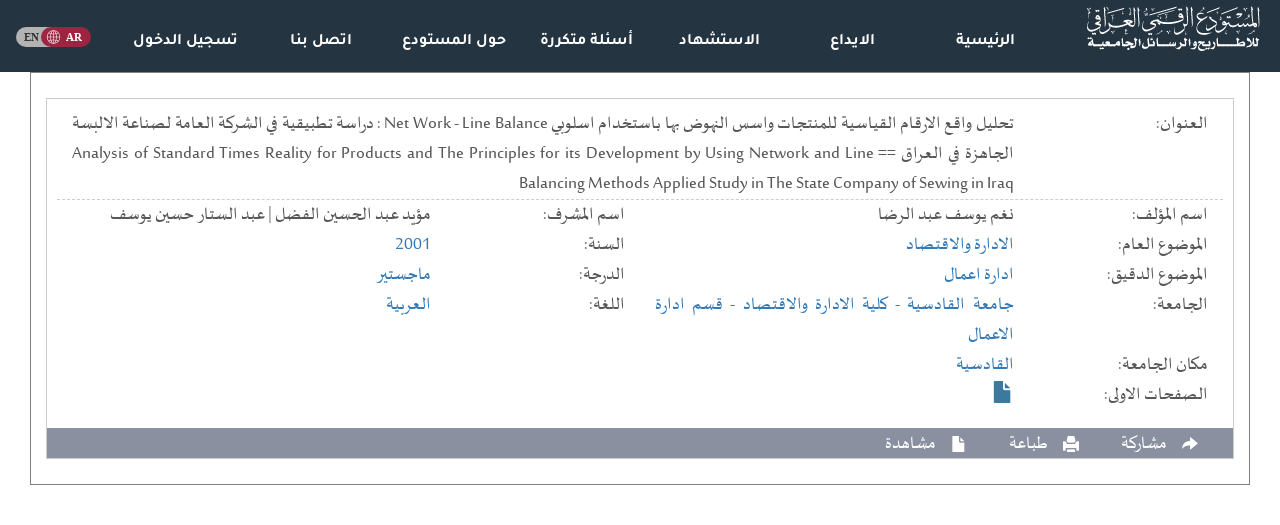

--- FILE ---
content_type: text/html; charset=UTF-8
request_url: https://iqdr.iq/search?view=dca6a01902824ccb2f7ed9357aa5f6eb
body_size: 2241
content:
<!doctype html><html><head><meta charset="utf-8"><meta name="yandex-verification" content="e5b4b6f37f5eef2d" /><meta http-equiv="X-UA-Compatible" content="IE=edge"><meta name="viewport" content="width=device-width, initial-scale=1" id="viewport"><style>:root { --main-bg-color: #243441; }:root { --wave-br-color: #a01c41; }:root { --optn-ls-color: #1c2931; }:root { --oopt-ls-color: #422d40; }:root { --fotr-bg-color: #111111; }</style><meta name="keywords" content=" رسائل جامعية, اطاريح دكتوراه, رسائل ماجستير, بحوث ماجستير ودكتوراه, رسائل واطاريح عراقية, رسائل واطاريح الجامعات العراقية, ببلوغرافيا الاطاريح والرسائل الجامعية العراقية, دليل الرسائل والاطاريح العراقية, عناوين الرسائل والاطاريح العراقية "/><meta name="description" content="المستودع الرقمي العراقي.  مركز المعلومات الرقمية التابع لمكتبة العتبة العباسية المقدسة  "/><meta name="owner" content="شبكة الكفيل العالمية"><meta name="url" content="https://iqdr.iq/"><meta property="og:type" content="website" /><meta property="og:url" content="https://iqdr.iq/search?view=dca6a01902824ccb2f7ed9357aa5f6eb" /><meta property="og:image" content="https://iqdr.iq/images/logo.png?" /><meta name="twitter:creator" content="شبكة الكفيل العالمية"><meta property="og:title" content="تحليل واقع الارقام القياسية للمنتجات واسس النهوض بها باستخدام اسلوبي Net Work - Line Balance : دراسة تطبيقية في الشركة العامة لصناعة الالبسة الجاهزة في العراق == Analysis of Standard Times Reality for Products and The Principles for its Development by Using Network and Line Balancing Methods Applied Study in The State Company of Sewing in Iraq" /><meta name="twitter:title" content="تحليل واقع الارقام القياسية للمنتجات واسس النهوض بها باستخدام اسلوبي Net Work - Line Balance : دراسة تطبيقية في الشركة العامة لصناعة الالبسة الجاهزة في العراق == Analysis of Standard Times Reality for Products and The Principles for its Development by Using Network and Line Balancing Methods Applied Study in The State Company of Sewing in Iraq"><meta name="citation_author" content="نغم يوسف عبد الرضا"><meta name="citation_title" content="تحليل واقع الارقام القياسية للمنتجات واسس النهوض بها باستخدام اسلوبي Net Work - Line Balance : دراسة تطبيقية في الشركة العامة لصناعة الالبسة الجاهزة في العراق == Analysis of Standard Times Reality for Products and The Principles for its Development by Using Network and Line Balancing Methods Applied Study in The State Company of Sewing in Iraq"><meta name="citation_publication_date" content="2001"><title>تحليل واقع الارقام القياسية للمنتجات واسس النهوض بها باستخدام اسلوبي Net Work - Line Balance : دراسة تطبيقية في الشركة العامة لصناعة الالبسة الجاهزة في العراق == Analysis of Standard Times Reality for Products and The Principles for its Development by Using Network and Line Balancing Methods Applied</title><link rel="stylesheet" href="scripts/all.css?v=623"><link rel="stylesheet" href="scripts/subs.css?v=621"><style>.logout a:hover{border-bottom: none;text-decoration: none} .select2-container{width: 100%!important;}.select2-result-repository__title{color:black;font-weight:700;word-wrap:break-word;line-height:1.1;margin-bottom:4px; margin-top: 10px}.select2-results__option--highlighted .select2-result-repository__title{color:white}.lang:hover img[src*="ar_.svg"] { content: url("https://iqdr.iq/scripts/home/ar_hover.svg"); }.lang:hover img[src*="en_.svg"] { content: url("https://iqdr.iq/scripts/home/en_hover.svg"); }</style></head><body><div class="nav_links_wrapper hidden-xs hidden-sm" style="background: var(--main-bg-color); position: sticky;"><div class="col-md-2"><div class="navbar-header"><a href="index?"><img class="img-responsive" style="max-height:80px; padding:5px" src="uploads/logo/logo_a.svg?" ></a></div></div><div class="nav_links pulled_down col-md-9"><span class="align-bottom sub" style="width: 14.28%; float: right; text-align: center;">  <a  href="index?">الرئيسية</a></span><span class="align-bottom sub" style="width: 14.28%; float: right; text-align: center;">  <a  href="index?send">الايداع</a></span><span class="align-bottom sub" style="width: 14.28%; float: right; text-align: center;">  <a  href="index?citation">الاستشهاد</a></span><span class="align-bottom sub" style="width: 14.28%; float: right; text-align: center;">  <a  href="index?qa">أسئلة متكررة</a></span><span class="align-bottom sub" style="width: 14.28%; float: right; text-align: center;">  <a  href="index?about">حول المستودع</a></span><span class="align-bottom sub" style="width: 14.28%; float: right; text-align: center;">  <a  href="index?contact">اتصل بنا</a></span><span class="align-bottom sub" style="width: 14.28%; float: right; text-align: center;"> <img style="padding-bottom: 5px;" >  <a  href="index?login">تسجيل الدخول</a></span></div><div class="col-md-1 pulled_down text-center" style="padding: 20px 0 25px;"><a class="lang" href="index?lang=en"><img class="m-2" style="width:75px" src="https://iqdr.iq/scripts/home/ar_.svg"></a></div></div><nav class="dropdown drop_nav hidden-md hidden-lg background: var(--main-bg-color); position: sticky;"><a href="index?"><img class="img-responsive pull-left" style="max-height:50px; padding:5px" src="uploads/logo/logo_a.svg?" ></a><div class="btn btn-defualt dropdown-toggle" data-toggle="dropdown" style="padding-top: 10px"><div class="icon_bar"></div><div class="icon_bar"></div><div class="icon_bar"></div></div><ul class="dropdown-menu alkafeel_footer_dropdown"><li class="Item boot_item nassim_fonted"><a href="index?" >الرئيسية</a></li><div class="clearfix"></div><li class="Item boot_item nassim_fonted"><a href="index?send" >الايداع</a></li><div class="clearfix"></div><li class="Item boot_item nassim_fonted"><a href="index?citation" >الاستشهاد</a></li><div class="clearfix"></div><li class="Item boot_item nassim_fonted"><a href="index?qa" >أسئلة متكررة</a></li><div class="clearfix"></div><li class="Item boot_item nassim_fonted"><a href="index?about" >حول المستودع</a></li><div class="clearfix"></div><li class="Item boot_item nassim_fonted"><a href="index?contact" >اتصل بنا</a></li><div class="clearfix"></div><li class="Item boot_item nassim_fonted"><a href="index?login" >تسجيل الدخول</a></li><div class="clearfix"></div><li class="Item boot_item nassim_fonted"><a href="index?lang=en" >انكليزي</a></li><div class="clearfix"></div></ul></nav><div class="container" style=""></div><div class="container-fluid"><div class="search_container" id="search_container"></div><div class="clear"></div></div><!---container---><script src="scripts/all.min.js?v=1"></script><script async src="https://www.googletagmanager.com/gtag/js?id=G-217Q65TXE3"></script><div id="bbs"></div><script>new ClipboardJS(".clipboard");function pdf_viewer (str) { $.post("Jload/load_pdf.php",{id:str}).done(function( data ) { jQuery.colorbox({width:'80%', height:'95%', iframe:true, href:'//iqdr.iq//pdfjs/web/viewer.html?file=pdf.php'}); });};window.dataLayer = window.dataLayer || [];function gtag() { window.dataLayer.push(arguments); }gtag("js", new Date());gtag("config", "G-217Q65TXE3");</script><script>$(document).ready(function() {$.get("search?ajax_search&id=dca6a01902824ccb2f7ed9357aa5f6eb", function ( response, status, xhr ) { var content = $.parseHTML(response, document, true); $("#search_container").empty().append(content); $("div[id^='more_']").css("display","none"); $(".teaser").css("display","none"); $(".complete").css("display","block"); });});</script></body></html>

--- FILE ---
content_type: text/html; charset=UTF-8
request_url: https://iqdr.iq/search?ajax_search&id=dca6a01902824ccb2f7ed9357aa5f6eb
body_size: 2456
content:
<div class="col-sm-12"><div  style="display:none"  class="ajax_search_header">نتائج البحث<span class="pull-left"><span style="margin-left:25px">نتائج البحث:  1 من اصل 1</span></div><div class="search_list"><div class="col-sm-12"><div class="search_item"><span class="teaser" id="teas_225369"><div class="title_container"><div class="clearfix"></div><div class="search_titles"><span class="col-lg-2 search_cont_title">العنوان: </span><span class="col-lg-10" >تحليل واقع الارقام القياسية للمنتجات واسس النهوض بها باستخدام اسلوبي Net Work - Line Balance : دراسة تطبيقية في الشركة العامة لصناعة الالبسة الجاهزة في العراق == Analysis of Standard Times Reality for Products and The Principles for its Development by Using Network and Line Balancing Methods Applied Study in The State Company of Sewing in Iraq<span></div><div class="clearfix"></div></div><div class="search_titles"><span class="col-lg-2 search_cont_title">اسم المؤلف: </span><span class="col-lg-4">نغم يوسف عبد الرضا<span></div><div class="search_titles"><span class="col-lg-2 search_cont_title">اسم المشرف: </span><span class="col-lg-4">مؤيد عبد الحسين الفضل | عبد الستار حسين يوسف<span></div><div class="search_titles"><span class="col-lg-2 search_cont_title">الموضوع العام: </span><span class="col-lg-4"><a href="search?type=reg&field=0&filter=Sfcf4f5b9d6ae1aa4_S503af2f8f5a1aa93">الادارة والاقتصاد</a><span></div><div class="search_titles"><span class="col-lg-2 search_cont_title">السنة: </span><span class="col-lg-4"><a href="search?type=reg&field=0&filter=S10813e8cc963268c_S604a54ee91c28ee3d327">2001</a><span></div><div class="search_titles"><span class="col-lg-2 search_cont_title">الموضوع الدقيق: </span><span class="col-lg-4"><a href="search?type=reg&field=0&filter=S9072cd6511088257_Sf5e511aec27b0eec">ادارة اعمال</a><span></div><div class="search_titles"><span class="col-lg-2 search_cont_title">الدرجة: </span><span class="col-lg-4"><a href="search?type=reg&field=0&filter=S31e8a82948b889af_S13d63fc7973b493178f0">ماجستير</a><span></div><div class="search_titles"><span class="col-lg-2 search_cont_title">الجامعة: </span><span class="col-lg-4"><a href="search?type=reg&field=0&filter=S8b11844d720ge22b_Scdd15e7bf0fd5292">جامعة القادسية</a><a href="search?type=reg&field=0&filter=S8b11844d720ge22b_S7bc442c2677bf355"> - كلية الادارة والاقتصاد</a><a href="search?type=reg&field=0&filter=S8b11844d720ge22b_S2b0154309628e7e9"> - قسم ادارة الاعمال</a><span></div><div class="search_titles"><span class="col-lg-2 search_cont_title">اللغة: </span><span class="col-lg-4"><a href="search?type=reg&field=0&filter=Se6b8b36b307cbf21_S9edbb94d431f9456aa90">العربية</a><span></div></span><span class="complete" id="comp_225369"><div class="title_container"><div class="clearfix"></div><div class="search_titles"><span class="col-lg-2 search_cont_title">العنوان: </span><span class="col-lg-10" >تحليل واقع الارقام القياسية للمنتجات واسس النهوض بها باستخدام اسلوبي Net Work - Line Balance : دراسة تطبيقية في الشركة العامة لصناعة الالبسة الجاهزة في العراق == Analysis of Standard Times Reality for Products and The Principles for its Development by Using Network and Line Balancing Methods Applied Study in The State Company of Sewing in Iraq<span></div><div class="clearfix"></div></div><div class="search_titles"><span class="col-lg-2 search_cont_title">اسم المؤلف: </span><span class="col-lg-4">نغم يوسف عبد الرضا<span></div><div class="search_titles"><span class="col-lg-2 search_cont_title">اسم المشرف: </span><span class="col-lg-4">مؤيد عبد الحسين الفضل | عبد الستار حسين يوسف<span></div><div class="search_titles"><span class="col-lg-2 search_cont_title">الموضوع العام: </span><span class="col-lg-4"><a href="search?type=reg&field=0&filter=Sfcf4f5b9d6ae1aa4_S503af2f8f5a1aa93">الادارة والاقتصاد</a><span></div><div class="search_titles"><span class="col-lg-2 search_cont_title">السنة: </span><span class="col-lg-4"><a href="search?type=reg&field=0&filter=S10813e8cc963268c_S604a54ee91c28ee3d327">2001</a><span></div><div class="search_titles"><span class="col-lg-2 search_cont_title">الموضوع الدقيق: </span><span class="col-lg-4"><a href="search?type=reg&field=0&filter=S9072cd6511088257_Sf5e511aec27b0eec">ادارة اعمال</a><span></div><div class="search_titles"><span class="col-lg-2 search_cont_title">الدرجة: </span><span class="col-lg-4"><a href="search?type=reg&field=0&filter=S31e8a82948b889af_S13d63fc7973b493178f0">ماجستير</a><span></div><div class="search_titles"><span class="col-lg-2 search_cont_title">الجامعة: </span><span class="col-lg-4"><a href="search?type=reg&field=0&filter=S8b11844d720ge22b_Scdd15e7bf0fd5292">جامعة القادسية</a><a href="search?type=reg&field=0&filter=S8b11844d720ge22b_S7bc442c2677bf355"> - كلية الادارة والاقتصاد</a><a href="search?type=reg&field=0&filter=S8b11844d720ge22b_S2b0154309628e7e9"> - قسم ادارة الاعمال</a><span></div><div class="search_titles"><span class="col-lg-2 search_cont_title">اللغة: </span><span class="col-lg-4"><a href="search?type=reg&field=0&filter=Se6b8b36b307cbf21_S9edbb94d431f9456aa90">العربية</a><span></div><div class="clearfix"></div><div class="search_titles"><span class="col-lg-2 search_cont_title">مكان الجامعة: </span><span class="col-lg-10" ><a href="search?type=reg&field=0&filter=Saac5bde0aa35e2df_S897a056fb2974b4f">القادسية</a><span></div><div class="clearfix"></div><div class="search_titles"><span class="col-lg-2 search_cont_title">الصفحات الاولى: </span><span class="col-lg-10" ><span title="مشاهدة الصفحات الاولى" class="glyphicon glyphicon-file search_item_file" style="" onClick="pdf_viewer('T88602 - p')" ></span><span></div></span><div class="clearfix"></div><div class="search_item_footer"><div class="pull-right" id="more_225369" onClick="more_results(225369)"><span title="المزيد" class="glyphicon glyphicon-plus" title="المزيد"><span class="search_text hidden-xs">المزيد</span></span></div><span class="glyphicon glyphicon-share-alt share-button" title="مشاركة" style="margin-right:25px; position: relative"><div class="share_box"><ul class="rrssb-buttons rrssb-1 small-format" style=""><li class="rrssb-facebook small"><a class="popup" onClick="window.open('https://www.facebook.com/sharer/sharer.php?u=https://iqdr.iq/search?view=dca6a01902824ccb2f7ed9357aa5f6eb','','width=500,height=450')"><span class="rrssb-icon"><svg xmlns="http://www.w3.org/2000/svg" viewBox="0 0 29 29"><path d="M26.4 0H2.6C1.714 0 0 1.715 0 2.6v23.8c0 .884 1.715 2.6 2.6 2.6h12.393V17.988h-3.996v-3.98h3.997v-3.062c0-3.746 2.835-5.97 6.177-5.97 1.6 0 2.444.173 2.845.226v3.792H21.18c-1.817 0-2.156.9-2.156 2.168v2.847h5.045l-.66 3.978h-4.386V29H26.4c.884 0 2.6-1.716 2.6-2.6V2.6c0-.885-1.716-2.6-2.6-2.6z"/></svg></span><span class="rrssb-text">facebook</span></a></li><li class="small" style="width: 25px; height: 25px;" title="نسخ"><a style="background: #f1ca6d" class="clipboard" data-clipboard-text="https://iqdr.iq/search?view=dca6a01902824ccb2f7ed9357aa5f6eb"><span class="rrssb-icon"><svg xmlns="http://www.w3.org/2000/svg" viewBox="0 0 561 561"><path d="M395.25,0h-306c-28.05,0-51,22.95-51,51v357h51V51h306V0z M471.75,102h-280.5c-28.05,0-51,22.95-51,51v357 c0,28.05,22.95,51,51,51h280.5c28.05,0,51-22.95,51-51V153C522.75,124.95,499.8,102,471.75,102z M471.75,510h-280.5V153h280.5V510 z"/></svg></span></a></li><li class="rrssb-twitter small"><a class="popup" onClick="window.open('https://twitter.com/intent/tweet?text=https://iqdr.iq/search?view=dca6a01902824ccb2f7ed9357aa5f6eb','','width=500,height=450')"><span class="rrssb-icon"><svg xmlns="http://www.w3.org/2000/svg" viewBox="0 0 28 28"><path d="M24.253 8.756C24.69 17.08 18.297 24.182 9.97 24.62a15.093 15.093 0 0 1-8.86-2.32c2.702.18 5.375-.648 7.507-2.32a5.417 5.417 0 0 1-4.49-3.64c.802.13 1.62.077 2.4-.154a5.416 5.416 0 0 1-4.412-5.11 5.43 5.43 0 0 0 2.168.387A5.416 5.416 0 0 1 2.89 4.498a15.09 15.09 0 0 0 10.913 5.573 5.185 5.185 0 0 1 3.434-6.48 5.18 5.18 0 0 1 5.546 1.682 9.076 9.076 0 0 0 3.33-1.317 5.038 5.038 0 0 1-2.4 2.942 9.068 9.068 0 0 0 3.02-.85 5.05 5.05 0 0 1-2.48 2.71z"/></svg></span><span class="rrssb-text">twitter</span></a></li></ul></div><span class="search_text hidden-xs">مشاركة</span></span> <span class="glyphicon glyphicon-print" title="طباعة" onClick="window.open('search?print&view=dca6a01902824ccb2f7ed9357aa5f6eb','_blank')" style="margin-right:25px;"><span class="search_text hidden-xs">طباعة</span></span> <span class="glyphicon glyphicon-file view_drop" title="مشاهدة" style="margin-right:25px;"><div class="view_list"><div class="view_drop_item" onClick="pdf_viewer('T88602 - p')" ><span>الصفحات الاولى</span></div></div><span class="search_text hidden-xs">مشاهدة</span></span> </div></div></div><div class="clearfix"></div></div></div><div class="pagination" dir="rtl"></div>